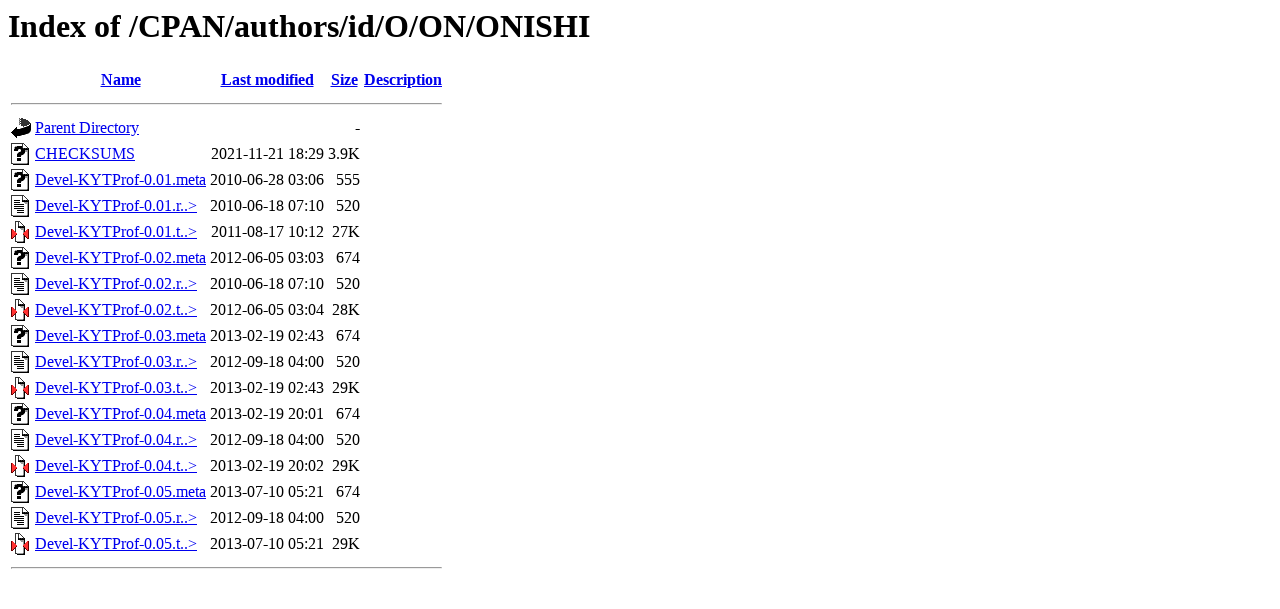

--- FILE ---
content_type: text/html;charset=ISO-8859-1
request_url: https://mirror.las.iastate.edu/CPAN/authors/id/O/ON/ONISHI/
body_size: 4406
content:
<!DOCTYPE HTML PUBLIC "-//W3C//DTD HTML 3.2 Final//EN">
<html>
 <head>
  <title>Index of /CPAN/authors/id/O/ON/ONISHI</title>
 </head>
 <body>
<h1>Index of /CPAN/authors/id/O/ON/ONISHI</h1>
  <table>
   <tr><th valign="top"><img src="/icons/blank.gif" alt="[ICO]"></th><th><a href="?C=N;O=D">Name</a></th><th><a href="?C=M;O=A">Last modified</a></th><th><a href="?C=S;O=A">Size</a></th><th><a href="?C=D;O=A">Description</a></th></tr>
   <tr><th colspan="5"><hr></th></tr>
<tr><td valign="top"><img src="/icons/back.gif" alt="[PARENTDIR]"></td><td><a href="/CPAN/authors/id/O/ON/">Parent Directory</a>       </td><td>&nbsp;</td><td align="right">  - </td><td>&nbsp;</td></tr>
<tr><td valign="top"><img src="/icons/unknown.gif" alt="[   ]"></td><td><a href="CHECKSUMS">CHECKSUMS</a>              </td><td align="right">2021-11-21 18:29  </td><td align="right">3.9K</td><td>&nbsp;</td></tr>
<tr><td valign="top"><img src="/icons/unknown.gif" alt="[   ]"></td><td><a href="Devel-KYTProf-0.01.meta">Devel-KYTProf-0.01.meta</a></td><td align="right">2010-06-28 03:06  </td><td align="right">555 </td><td>&nbsp;</td></tr>
<tr><td valign="top"><img src="/icons/text.gif" alt="[TXT]"></td><td><a href="Devel-KYTProf-0.01.readme">Devel-KYTProf-0.01.r..&gt;</a></td><td align="right">2010-06-18 07:10  </td><td align="right">520 </td><td>&nbsp;</td></tr>
<tr><td valign="top"><img src="/icons/compressed.gif" alt="[   ]"></td><td><a href="Devel-KYTProf-0.01.tar.gz">Devel-KYTProf-0.01.t..&gt;</a></td><td align="right">2011-08-17 10:12  </td><td align="right"> 27K</td><td>&nbsp;</td></tr>
<tr><td valign="top"><img src="/icons/unknown.gif" alt="[   ]"></td><td><a href="Devel-KYTProf-0.02.meta">Devel-KYTProf-0.02.meta</a></td><td align="right">2012-06-05 03:03  </td><td align="right">674 </td><td>&nbsp;</td></tr>
<tr><td valign="top"><img src="/icons/text.gif" alt="[TXT]"></td><td><a href="Devel-KYTProf-0.02.readme">Devel-KYTProf-0.02.r..&gt;</a></td><td align="right">2010-06-18 07:10  </td><td align="right">520 </td><td>&nbsp;</td></tr>
<tr><td valign="top"><img src="/icons/compressed.gif" alt="[   ]"></td><td><a href="Devel-KYTProf-0.02.tar.gz">Devel-KYTProf-0.02.t..&gt;</a></td><td align="right">2012-06-05 03:04  </td><td align="right"> 28K</td><td>&nbsp;</td></tr>
<tr><td valign="top"><img src="/icons/unknown.gif" alt="[   ]"></td><td><a href="Devel-KYTProf-0.03.meta">Devel-KYTProf-0.03.meta</a></td><td align="right">2013-02-19 02:43  </td><td align="right">674 </td><td>&nbsp;</td></tr>
<tr><td valign="top"><img src="/icons/text.gif" alt="[TXT]"></td><td><a href="Devel-KYTProf-0.03.readme">Devel-KYTProf-0.03.r..&gt;</a></td><td align="right">2012-09-18 04:00  </td><td align="right">520 </td><td>&nbsp;</td></tr>
<tr><td valign="top"><img src="/icons/compressed.gif" alt="[   ]"></td><td><a href="Devel-KYTProf-0.03.tar.gz">Devel-KYTProf-0.03.t..&gt;</a></td><td align="right">2013-02-19 02:43  </td><td align="right"> 29K</td><td>&nbsp;</td></tr>
<tr><td valign="top"><img src="/icons/unknown.gif" alt="[   ]"></td><td><a href="Devel-KYTProf-0.04.meta">Devel-KYTProf-0.04.meta</a></td><td align="right">2013-02-19 20:01  </td><td align="right">674 </td><td>&nbsp;</td></tr>
<tr><td valign="top"><img src="/icons/text.gif" alt="[TXT]"></td><td><a href="Devel-KYTProf-0.04.readme">Devel-KYTProf-0.04.r..&gt;</a></td><td align="right">2012-09-18 04:00  </td><td align="right">520 </td><td>&nbsp;</td></tr>
<tr><td valign="top"><img src="/icons/compressed.gif" alt="[   ]"></td><td><a href="Devel-KYTProf-0.04.tar.gz">Devel-KYTProf-0.04.t..&gt;</a></td><td align="right">2013-02-19 20:02  </td><td align="right"> 29K</td><td>&nbsp;</td></tr>
<tr><td valign="top"><img src="/icons/unknown.gif" alt="[   ]"></td><td><a href="Devel-KYTProf-0.05.meta">Devel-KYTProf-0.05.meta</a></td><td align="right">2013-07-10 05:21  </td><td align="right">674 </td><td>&nbsp;</td></tr>
<tr><td valign="top"><img src="/icons/text.gif" alt="[TXT]"></td><td><a href="Devel-KYTProf-0.05.readme">Devel-KYTProf-0.05.r..&gt;</a></td><td align="right">2012-09-18 04:00  </td><td align="right">520 </td><td>&nbsp;</td></tr>
<tr><td valign="top"><img src="/icons/compressed.gif" alt="[   ]"></td><td><a href="Devel-KYTProf-0.05.tar.gz">Devel-KYTProf-0.05.t..&gt;</a></td><td align="right">2013-07-10 05:21  </td><td align="right"> 29K</td><td>&nbsp;</td></tr>
   <tr><th colspan="5"><hr></th></tr>
</table>
</body></html>
